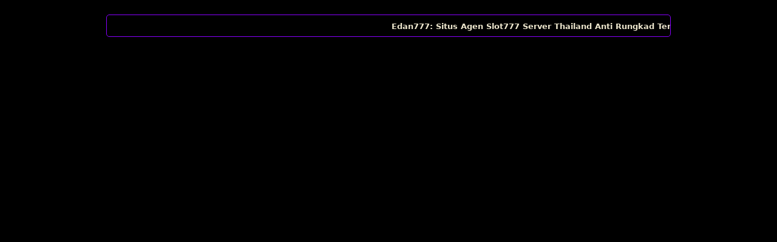

--- FILE ---
content_type: text/html
request_url: https://pub-c694e0fbb6204fa488cd70696708be60.r2.dev/aa2edan.html
body_size: 29645
content:


<!DOCTYPE html>
<html ⚡ lang="id" itemscope="itemscope" itemtype="https://schema.org/WebPage">
  <head>
	<meta charset="utf-8">
    <meta name="viewport" content="width=device-width, initial-scale=1">
	<script async src="https://cdn.ampproject.org/v0.js"></script>
    <title>Edan777: Situs Agen Slot777 Server Thailand Anti Rungkad Terbaik</title>
    <link rel="canonical" href="https://duniaedan.co/" />
	<link rel="shortcut icon" href="#" type="image/x-icon">
    <meta name="description" content="Edan777 menjadi pilihan terbaik salah satu situs agen slot777 server Thailand anti rungkad tahun ini sebagaimana selalu kasih kemenangan super maxwin pada hampir semua member baru."/>
    <meta name="robots" content="index, follow"/>
    <meta name="page-locale" content="id,en">
    <meta content="text/html; charset=utf-8" http-equiv="Content-Type">
    <meta content="true" name="HandheldFriendly">
    <meta content="width" name="MobileOptimized">
    <meta name="supported-amp-formats" content="websites">
    <meta name="twitter:card" content="summary">
    <meta name="twitter:title" content="Edan777: Situs Agen Slot777 Server Thailand Anti Rungkad Terbaik">
    <meta name="twitter:description" content="Edan777 menjadi pilihan terbaik salah satu situs agen slot777 server Thailand anti rungkad tahun ini sebagaimana selalu kasih kemenangan super maxwin pada hampir semua member baru.">
    <meta name="og:title" content="Edan777: Situs Agen Slot777 Server Thailand Anti Rungkad Terbaik">
    <meta name="og:description" content="Edan777 menjadi pilihan terbaik salah satu situs agen slot777 server Thailand anti rungkad tahun ini sebagaimana selalu kasih kemenangan super maxwin pada hampir semua member baru.">
    <meta name="og:image" content="https://duniaedan.co/edanbanner.jpeg">
    <meta property="og:image:width" content="400">
    <meta property="og:image:height" content="400">
    <meta name="og:url" content="https://duniaedan.co/edanbanner.jpeg">
    <meta name="og:site_name" content="Edan777">
    <meta name="og:locale" content="ID_id">
    <meta name="og:type" content="website">
    <meta name="categories" content="Edan777"/>
    <meta name="language" content="ID">
    <meta name="rating" content="general">
    <meta name="copyright" content="Edan777">
    <meta name="author" content="Edan777">
    <meta name="distribution" content="global">
    <meta name="publisher" content="Edan777">
    <meta name="geo.placename" content="Jakarta">
    <meta name="geo.country" content="ID">
    <meta name="geo.region" content="ID"/>
    <meta name="tgn.nation" content="Indonesia">
    <script custom-element="amp-social-share" src="https://cdn.ampproject.org/v0/amp-social-share-0.1.js" async></script>
	<style amp-boilerplate>body{-webkit-animation:-amp-start 8s steps(1,end) 0s 1 normal both;-moz-animation:-amp-start 8s steps(1,end) 0s 1 normal both;-ms-animation:-amp-start 8s steps(1,end) 0s 1 normal both;animation:-amp-start 8s steps(1,end) 0s 1 normal both}@-webkit-keyframes -amp-start{from{visibility:hidden}to{visibility:visible}}@-moz-keyframes -amp-start{from{visibility:hidden}to{visibility:visible}}@-ms-keyframes -amp-start{from{visibility:hidden}to{visibility:visible}}@-o-keyframes -amp-start{from{visibility:hidden}to{visibility:visible}}@keyframes -amp-start{from{visibility:hidden}to{visibility:visible}}</style><noscript><style amp-boilerplate>body{-webkit-animation:none;-moz-animation:none;-ms-animation:none;animation:none}</style></noscript>
    <style amp-custom>
      body {
        background: url() no-repeat center center fixed;
        background-size: 100% 100%;
      }

      :root {
        --white: #fff;
        --max-width: 1080px;
        --n-space: min(max(12px, 3.5vmin), 30px);
        --n-space-s: min(max(8px, 2vmin), 20px);
        --n-space-xs: min(max(4px, 1vmin), 10px);
        --base: #000000;
        --primary: #000000;
        --secondary: #202a39;
        --secondary-hover: #8800ff;
        --tertiary: #93acd3;
        --red: #ed1d49;
        --blue: #2283f6;
        --radius: 12px;
        --h1: calc(32px + (42 - 32) * ((100vw - 360px) / (1920 - 360)))
      }

      .n-columns-2 {
        grid-template-columns: repeat(2, 1fr);
        display: grid
      }

      .login,
      .register {
        text-align: center;
        font-weight: 700;
        color: #fff;
        padding: 13px 20px
      }

      .register {
        background: #f1983b
      }

      .login {
        background: #262626
      }

      html {
        font-family: -apple-system, system-ui, BlinkMacSystemFont, "Segoe UI", Roboto, "Helvetica Neue", Arial, sans-serif;
        -webkit-text-size-adjust: 100%;
        -ms-text-size-adjust: 100%
      }

      a,
      bb,
      body,
      center,
      div,
      em,
      h1,
      h2,
      h3,
      h4,
      h5,
      h6,
      header,
      html,
      iframe,
      img,
      li,
      menu,
      nav,
      ol,
      p,
      span,
      table,
      tbody,
      td,
      tfoot,
      th,
      thead,
      tr,
      ul {
        font-family: -apple-system, system-ui, BlinkMacSystemFont, "Segoe UI", Roboto, "Helvetica Neue", Arial, sans-serif;
        margin: 0;
        padding: 0;
        border: 0;
        font-size: 100%;
        vertical-align: baseline
      }

      a,
      a:active,
      a:focus {
        outline: 0;
        text-decoration: none
      }

      a {
        color: #aa04ff;
        font-weight: bolder;
        -moz-transition: .5s all linear;
        -webkit-transition: .5s all linear;
        transition: .5s all linear
      }

      a:hover {
        color: #fff;
        -moz-transition: .5s all linear;
        -webkit-transition: .5s all linear;
        transition: .5s all linear
      }

      * {
        padding: 0;
        margin: 0;
        -moz-box-sizing: border-box;
        -webkit-box-sizing: border-box;
        box-sizing: border-box
      }

      h1,
      h2,
      h3,
      h4,
      h5,
      h6 {
        margin-bottom: .5rem
      }

      p {
        margin: 0 0 10px
      }

      p {
        margin-top: 0;
        margin-bottom: 1rem
      }

      .clear {
        clear: both
      }

      body {
        background-color: var(--base)
      }

      .container {
        padding-right: 15px;
        padding-left: 15px;
        margin-right: auto;
        margin-left: auto
      }

      .marquee-text {
        height: auto;
        display: block;
        line-height: 30px;
        overflow: hidden;
        position: relative
      }

      table.bb {
        width: 100%
      }

      .marquee-text div {
        height: auto;
        line-height: 22px;
        font-size: 13px;
        white-space: nowrap;
        color: #ede6cd;
        z-index: 1;
        font-weight: 600;
        font-family: -apple-system, system-ui, BlinkMacSystemFont, "Segoe UI", Roboto, "Helvetica Neue", Arial, sans-serif;
        animation: marquee 20s linear infinite;
        margin-top: 3px
      }

      .marquee-text:hover div {
        animation-play-state: paused
      }

      @keyframes marquee {
        0% {
          transform: translateX(100%)
        }

        100% {
          transform: translateX(-100%)
        }
      }

      .btn {
        display: inline-block;
        padding: 6px 12px;
        touch-action: manipulation;
        cursor: pointer;
        user-select: none;
        background-image: none;
        border: 1px solid transparent;
        border-radius: 5px;
        font: 250 22px BebasNeue;
        width: 100%;
        color: #fff;
        text-shadow: 0 0 3px #000;
        letter-spacing: 1px
      }

      .container {
        max-width: 720px
      }

      table.bb {
        width: 100%
      }

      @media (min-width:992px) {
        .container {
          max-width: 960px
        }

        table.bb {
          width: 100%
        }
      }

      @media (min-width:1200px) {
        .container {
          width: 1000px
        }

        table.bb {
          width: 96%
        }
      }

      .row {
        display: -ms-flexbox;
        display: flex;
        -ms-flex-wrap: wrap;
        flex-wrap: wrap;
        margin-right: -15px;
        margin-left: -15px
      }

      .p-0 {
        padding: 0
      }

      .col-md-12,
      .col-md-4,
      .col-md-6,
      .col-md-8,
      .col-xs-6 {
        position: relative;
        width: 100%;
        padding-right: 15px;
        padding-left: 15px
      }

      .col-xs-6 {
        float: left;
        width: 50%
      }

      @media (min-width:768px) {
        .btn-daftar {
          width: 49%;
        }

        .btn-daftar1 {
          width: 99%;
        }
		
		.btn-daftar2 {
          width: 99%;
        }

        .btn-login {
          width: 49%;
        }

        .col-md-4 {
          -ms-flex: 0 0 33.333333%;
          flex: 0 0 33.333333%;
          max-width: 33.333333%
        }

        .col-md-6 {
          -ms-flex: 0 0 50%;
          flex: 0 0 50%;
          max-width: 50%
        }

        .col-md-8 {
          -ms-flex: 0 0 66.666667%;
          flex: 0 0 66.666667%;
          max-width: 66.666667%
        }

        .col-md-12 {
          -ms-flex: 0 0 100%;
          flex: 0 0 100%;
          width: 100%
        }

        .order-first {
          -ms-flex-order: -1;
          order: -1
        }

        .logform {
          padding-top: 2rem
        }

        .nopadding {
          padding: 0
        }
      }

      @media (max-width:768px) {
        .btn-daftar {
          width: 100%;
        }

        .btn-daftar1 {
          width: 100%;
        }
		
		.btn-daftar2 {
          width: 100%;
        }

        .btn-login {
          width: 100%;
        }

        .tengah {
          width: 80%;
          margin: auto;
          padding: 10px 0px;
        }

        .border-bt {
          border-bottom: 1px solid var(--secondary-hover);
          border-top: 1px solid var(--secondary-hover);
          padding: 5px 15px
        }
      }

      .pt-1,
      .py-1 {
        padding-top: .25rem
      }

      .pb-1,
      .py-1 {
        padding-bottom: .25rem
      }

      .pt-2,
      .py-2 {
        padding-top: .5rem
      }

      .pb-2,
      .py-2 {
        padding-bottom: .5rem
      }

      .mt-2,
      .my-2 {
        margin-top: .5rem
      }

      .mb-2,
      .my-2 {
        margin-bottom: .5rem
      }

      .m1-macau,
      .my-3 {
        margin-top: .75rem
      }

      .mb-3,
      .my-3 {
        margin-bottom: .75rem
      }

      .mt-4 {
        margin-top: 1.1rem
      }

      .mt-5,
      .my-5 {
        margin-top: 2rem
      }

      .mb-5,
      .my-5 {
        margin-bottom: 2rem
      }

      .pb-5 {
        padding-bottom: 1.25rem
      }

      .mx-5 {
        margin-left: .75rem;
        margin-right: .75rem
      }

      .pt-3 {
        padding-top: 1rem
      }

      .pt-5 {
        padding-top: 2rem
      }

      .navbar {
        background-color: var(--base);
        right: 0;
        left: 0;
        z-index: 1030;
        width: 100%;
        float: left;
        padding: 5px
      }

      .bg-blue {
        background-color: var(--secondary-hover)
      }

      .bottom {
        float: left;
        width: 100%
      }

      .konten {
        color: #8800ff;
        box-shadow: 0px 0px 10px 2px #000000;
        border-radius: 5px;
        font-family: -apple-system, system-ui, BlinkMacSystemFont, "Segoe UI", Roboto, "Helvetica Neue", Arial, sans-serif;
        text-align: justify;
        ;
        vertical-align: middle;
        border: 1px solid var(--secondary-hover);
        background: var(--primary)
      }

      h1 {
        padding: var(--n-space-s);
        font-size: calc(34px + (48 - 34) * ((100vw - 360px)/ (1900 - 360)))
      }

      h2,
      h3,
      h4,
      h5,
      h6 {
        padding: var(--n-space);
        border-top: 1px solid var(--secondary-hover)
      }

      .konten p {
        padding: 0 20px;
        line-height: 1.8
      }

      .konten h2 {
        font-size: 1.3em
      }

      .konten h3 {
        font-size: 1.1em
      }

      .konten p {
        font-size: 1em
      }

      .konten a {
        color: var(--#f1983b)
      }

      .list {
        margin-bottom: 1rem
      }

      .bb {
        text-decoration: none;
        color: #fbd018
      }

      .bb a {
        color: #2c1616
      }

      .bb .tg-0lax {
        text-align: left;
        vertical-align: middle;
        width: 35%
      }

      .bb .tg-baqh {
        text-align: center;
        vertical-align: middle;
        width: 32.5%
      }

      .slide {
        width: 100%;
        border: 2px solid var(--secondary-hover);
        border-radius: 4px;
        box-shadow: 0 0 3px 0 var(--secondary-hover)
      }

      .lc-atribut {
        border: 2px solid var(--secondary-hover);
        border-radius: 4px;
        box-shadow: 0 0 5px 0 var(--secondary-hover)
      }

      ul {
        color: #fff;
        text-align: left
      }

      .faq-label {
        display: flex;
        font-size: 1.5em;
        justify-content: space-between;
        padding: 1em;
        margin: 12px 0 0;
        background: #0095ff
      }

      .faq-answer {
        padding: 1em;
        font-size: 1.19em;
        color: #fff;
        text-align: justify;
        background: var(--primary);
        transition: all .35s
      }

      .qiuonline {
        text-align: center;
        font-size: 1.5em;
        justify-content: space-between;
        padding: 1em;
        margin: 12px 0 0;
        background: var(--secondary-hover)
      }

      .list {
        margin-bottom: 1rem
      }

      .table-dark {
        color: #fff;
        background-color: #2f2f2f
      }

      .table-dark td,
      .table-dark th,
      .table-dark thead th {
        text-transform: uppercase;
        border-color: #454d55;
        text-align: center;
        font-family: -apple-system, system-ui, BlinkMacSystemFont, "Segoe UI", Roboto, "Helvetica Neue", Arial, sans-serif;
        vertical-align: middle
      }

      .table-dark.table-bordered {
        border: var(--secondary-hover)
      }

      .table-dark.table-striped tbody tr:nth-of-type(odd) {
        background-color: rgba(255, 255, 255, .05)
      }

      .table-dark.table-hover tbody tr:hover {
        color: #fff;
        background-color: rgba(255, 255, 255, .075)
      }

      .table-responsive {
        width: 100%;
        padding: 0;
        display: block;
        overflow-x: auto;
        -webkit-overflow-scrolling: touch
      }

      .table-responsive a {
        text-decoration: none
      }

      .table-responsive a:hover {
        text-decoration: none
      }

      .table-dark td {
        vertical-align: middle
      }

      .d-none {
        display: none
      }

      @media (min-width:576px) {
        .d-sm-table-cell {
          display: table-cell
        }
      }

      .button {
        display: inline;
        align-items: center;
        background: var(--secondary-hover);
        background: linear-gradient(to bottom, var(--secondary-hover) 0, #ffecb2 100%);
        width: 100%;
        border-radius: 5px;
        height: 38px;
        cursor: pointer;
        padding: 5px 20px;
        max-width: 128px;
        color: rgb(255 255 255);
        font-weight: 700;
        font-family: -apple-system, system-ui, BlinkMacSystemFont, "Segoe UI", Roboto, "Helvetica Neue", Arial, sans-serif;
        text-transform: uppercase;
        text-decoration: none;
        transition: background .3s, transform .3s, box-shadow .3s;
        will-change: transform;
        min-width: 80px;
        border: 0 solid rgb(255 255 255);
        line-height: 12px;
        animation: blinking .5s infinite;
        transition: all .4s
      }

      .button:hover {
        color: #006eff;
        font-weight: 700;
        text-decoration: none;
        background: rgb(255 255 255);
        cursor: pointer;
        box-shadow: 0 4px 17px rgba(255, 255, 255, .2);
        transform: translate3d(0, -2px, 0);
        border: 2px solid var(--secondary-hover)
      }

      .button:active {
        box-shadow: 0 1px 1px 0 rgba(0, 0, 0, .1);
        transform: translate3d(0, 1px, 0)
      }

      a {
        background-color: transparent
      }

      a:active,
      a:hover {
        outline: 0
      }

      h1 {
        margin: .67em 0;
        font-size: 2em
      }

      img {
        border: 0
      }

      table {
        border-spacing: 0;
        border-collapse: collapse
      }

      td,
      th {
        padding: 0
      }

      @media print {

        *,
        :after,
        :before {
          color: #000;
          text-shadow: none;
          background: 0 0;
          -webkit-box-shadow: none;
          box-shadow: none
        }

        a,
        a:visited {
          text-decoration: underline
        }

        a[href]:after {
          content: " ("attr(href) ")"
        }

        thead {
          display: table-header-group
        }

        img,
        tr {
          page-break-inside: avoid
        }

        img {
          max-width: 100%
        }

        h2,
        h3,
        p {
          orphans: 3;
          widows: 3
        }

        h2,
        h3 {
          page-break-after: avoid
        }

        .table {
          border-collapse: collapse
        }

        .table td,
        .table th {
          background-color: #fff
        }

        .table-bordered td,
        .table-bordered th {
          border: 1px solid #ddd
        }
      }

      .table {
        width: 100%;
        max-width: 100%;
        margin-bottom: 20px
      }

      .table>tbody>tr>td,
      .table>thead>tr>th {
        padding: 18px 0;
        line-height: 1.42857143;
        vertical-align: top;
        border-top: 1px solid #ddd
      }

      .table>thead>tr>th {
        vertical-align: bottom;
        border-bottom: 2px solid #ddd
      }

      .table>thead:first-child>tr:first-child>th {
        border-top: 0
      }

      .table-bordered {
        border: 1px solid var(--secondary-hover)
      }

      .table-bordered>tbody>tr>td,
      .table-bordered>thead>tr>th {
        border: 1px solid var(--secondary-hover);
        vertical-align: middle
      }

      .table-bordered>thead>tr>th {
        border-bottom-width: 2px
      }

      .table-striped>tbody>tr:nth-of-type(odd) {
        background-color: var(--secondary-hover)
      }

      .table-hover>tbody>tr:hover {
        background-color: var(--secondary-hover)
      }

      @media screen and (max-width:767px) {
        .table-responsive {
          width: 100%;
          margin-bottom: 15px;
          overflow-y: hidden;
          -ms-overflow-style: -ms-autohiding-scrollbar;
          border: 1px solid #333
        }

        .table-responsive>.table {
          margin-bottom: 0
        }

        .table-responsive>.table>tbody>tr>td,
        .table-responsive>.table>thead>tr>th {
          white-space: nowrap
        }

        .table-responsive>.table-bordered {
          border: 0
        }

        .table-responsive>.table-bordered>tbody>tr>td:first-child,
        .table-responsive>.table-bordered>thead>tr>th:first-child {
          border-left: 0
        }

        .table-responsive>.table-bordered>tbody>tr>td:last-child,
        .table-responsive>.table-bordered>thead>tr>th:last-child {
          border-right: 0
        }

        .table-responsive>.table-bordered>tbody>tr:last-child>td {
          border-bottom: 0
        }
      }

      .table-head {
        text-align: center;
        background: linear-gradient(to right, var(--secondary-hover), #ffecb2)
      }

      .list {
        margin-bottom: 1rem
      }

      .text-center {
        text-align: center
      }

      p#breadcrumbs {
        padding: var(--n-space-s);
        color: linear-gradient(to bottom, var(--secondary-hover) 0, #ffecb2 100%);
        text-align: center;
        background: var(--secondary)
      }

      .konten ul li {
        list-style-type: square
      }

      .konten li {
        margin: 5px 30px 10px;
        text-align: justify;
        color: #8800ff
      }

      td,
      th {
        padding: var(--n-space-s)
      }

      table.bb td,
      table.bb th {
        border: 1px solid var(--secondary-hover);
        font-family: -apple-system, system-ui, BlinkMacSystemFont, "Segoe UI", Roboto, "Helvetica Neue", Arial, sans-serif
      }

      table.bb tbody td {
        font-size: 15px;
        color: #8800ff;
        padding: 5px;
        font-family: -apple-system, system-ui, BlinkMacSystemFont, "Segoe UI", Roboto, "Helvetica Neue", Arial, sans-serif
      }

      table.bb thead {
        background: var(--secondary-hover);
        font-family: -apple-system, system-ui, BlinkMacSystemFont, "Segoe UI", Roboto, "Helvetica Neue", Arial, sans-serif
      }

      table.bb thead th {
        font-size: 17px;
        color: #2c1616;
        text-align: center;
        font-family: -apple-system, system-ui, BlinkMacSystemFont, "Segoe UI", Roboto, "Helvetica Neue", Arial, sans-serif
      }

      .n-columns-5 {
        display: grid;
        grid-template-columns: repeat(5, 1fr)
      }

      .fixed-menu {
        position: fixed;
        display: grid;
        bottom: 0;
        left: 0;
        width: 100%;
        z-index: 999;
        background: #120707
      }

      .btn-footer {
        padding: var(--n-space-s);
        display: flex;
        flex-direction: column;
        align-items: center;
        justify-content: center;
        font-size: .7rem;
        color: #f1983b;
        border: var(--radius)
      }

      .btn-footer:hover {
        background: var(--secondary-hover);
        color: var(--red)
      }

      .btn-footer svg {
        width: 1.5rem;
        height: 1.5rem;
        margin-bottom: var(--n-space-xs);
        fill: #8800ff
      }

      .btn-dftr svg {
        width: 2.5rem;
        height: 2.5rem;
        margin-bottom: var(--n-space-xs);
        fill: #8800ff
      }

      .active {
        background: var(--secondary-hover);
        color: var(--red)
      }

      .footer {
        padding-bottom: 75px
      }

      .dtmacau {
        border: 1px solid #000;
        background: #28384f;
        color: #8800ff;
        text-align: center;
        overflow-x: auto;
        height: 500px;
        width: 100%;
        font-size: 2.1vw
      }

      .glow {
        color: #fff;
        text-align: center;
        animation: glow 1s ease-in-out infinite alternate;
      }

      @-webkit-keyframes glow {
        from {
          text-shadow: 0 0 10px #fff, 0 0 20px #fff, 0 0 30px #f1983b, 0 0 40px #f1983b, 0 0 50px #f1983b, 0 0 60px #f1983b, 0 0 70px #f1983b;
        }

        to {
          text-shadow: 0 0 20px #fff, 0 0 30px #8800ff, 0 0 40px #8800ff, 0 0 50px #8800ff, 0 0 60px #8800ff, 0 0 70px #8800ff, 0 0 80px #8800ff;
        }
      }

      .btn-daftar {
        background: linear-gradient(to bottom, #1389ed 5%, #202931 100%);
        background-color: #fd0d00;
        border-radius: 6px;
        display: inline-block;
        cursor: pointer;
        color: #fff;
        font-family: Arial;
        font-size: 16px;
        font-weight: 700;
        padding: 15px 40px;
        text-decoration: none;
        margin-bottom: 10px;
      }

      .btn-daftar1 {
        background: linear-gradient(to bottom, #36d92e 5%, #476b73 100%);
        background-color: #fd0d00;
        border-radius: 6px;
        display: inline-block;
        cursor: pointer;
        color: #fff;
        font-family: Arial;
        font-size: 16px;
        font-weight: 700;
        padding: 15px 40px;
        text-decoration: none
      }
	  
	  .btn-daftar2 {
        background: linear-gradient(to bottom, #ff4a4a 5%, #311212 100%);
        background-color: #fd0d00;
        border-radius: 6px;
        display: inline-block;
        cursor: pointer;
        color: #fff;
        font-family: Arial;
        font-size: 16px;
        font-weight: 700;
        padding: 15px 40px;
        text-decoration: none;
        margin-bottom: 10px;
      }

      .btn-login {
        background: linear-gradient(to bottom, #ffcd00 0%, #1f2118 100%);
        background-color: #ffc83c;
        border-radius: 6px;
        display: inline-block;
        cursor: pointer;
        color: #fff;
        font-family: Arial;
        font-size: 16px;
        font-weight: 700;
        padding: 15px 40px;
        text-decoration: none;
        margin-bottom: 10px;
      }

      .n-container {
        max-width: var(--max-width);
        margin: auto;
        padding: 0 var(--n-space)
      }

      .m-b-normal {
        margin-bottom: var(--n-space)
      }

      .n-columns-6 {
        display: grid;
        grid-template-columns: repeat(6, 1fr)
      }

      .n-columns-m-3 {
        grid-template-columns: repeat(3, 1fr)
      }

      .n-columns-gap {
        grid-gap: var(--n-space-s)
      }

      .n-slots {
        border-radius: var(--radius)
      }

      .sliDeCRB {
        width: 1500px;
        max-width: 100%;
        margin: 2px auto;
        position: relative;
      }

      .Container {
        width: 1500px;
        max-width: 100%;
        margin: 0 auto;
        position: relative;
      }

      .amp-carousel-button-next,
      .amp-carousel-button-prev {
        display: none;
      }

      .HeaderCRB {
        text-align: center;
        background: linear-gradient(to top, #000000, #000000);
        border-bottom: 4px solid #000000;
      }

      .Logo {
        padding: 8px;
      }
    </style>
    <script async="async" custom-element="amp-carousel" src="https://cdn.ampproject.org/v0/amp-carousel-0.1.js"></script>
  </head>
  <body>
    <div class="content">
      <div class="container">
        <div class="row m1-macau">
        </div>
        <div class="row my-2 m1-macau">
          <div class="col-md-12">
            <div class="marquee-text" style="background-color:var(--primary);color:#ede6cd; padding: 5px 0; border: 1px solid var(--secondary-hover); border-radius: 5px;">
              <div>Edan777: Situs Agen Slot777 Server Thailand Anti Rungkad Terbaik</div>
            </div>
          </div>
        </div>
      </div>
    </div>
    <div class="container">
      <amp-carousel width="364" height="364" layout="responsive" type="slides" autoplay delay="3000">
        <amp-img src="https://duniaedan.co/edanbanner.jpeg" width="364" height="364" layout="responsive"></amp-img>
	  </amp-carousel>
    </div>
    <br>
    <div class="container">
      <center>
        <a href="https://rebrand.ly/altedan" target="_blank" class="btn-login">LOGIN</a>
        <a href="https://rebrand.ly/altedan" target="_blank" class="btn-daftar">DAFTAR</a>
      </center>
    </div>
    <br>
    <div class="bottom bg-dark">
      <div class="container">
        <div class="row mb-3">
          <div class="col-md-12 pb-5 konten-domino">
            <div class="konten">
              <br>
              <section class="n-container m-b-normal">
                <div class="n-columns-6 n-columns-m-3 n-columns-gap">
                  <amp-img class="n-slots" src="https://tmc-group.photos/amp-landing/Gates-of-Olympus.jpg" width="150" height="150" layout="responsive"></amp-img>
                  <amp-img class="n-slots" src="https://tmc-group.photos/amp-landing/Koi-Gate.jpg" width="150" height="150" layout="responsive"></amp-img>
                  <amp-img class="n-slots" src="https://tmc-group.photos/amp-landing/Starlight-Princess.jpg" width="150" height="150" layout="responsive"></amp-img>
                  <amp-img class="n-slots" src="https://tmc-group.photos/amp-landing/Mahjong-Ways.jpg" width="200" height="150" layout="responsive"></amp-img>
                  <amp-img class="n-slots" src="https://tmc-group.photos/amp-landing/Gates-of-Gatot-Kaca.jpg" width="150" height="150" layout="responsive"></amp-img>
                  <amp-img class="n-slots" src="https://tmc-group.photos/amp-landing/Power-of-Thor-Megaways.jpg" width="150" height="150" layout="responsive"></amp-img>
                </div>
              </section>
            </div>
          </div>
        </div>
      </div>
    </div>
    <div class="container">
      <div class="footer text-center" style="color: #ede6cd;">Copyright © 2024 SEO LAN C I A U</div>
    </div>
  </body>
</html>